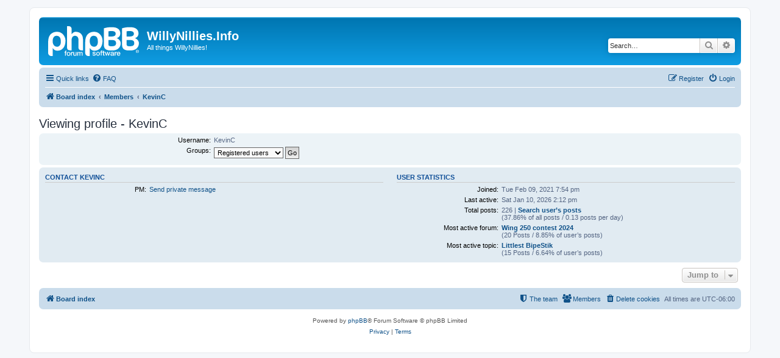

--- FILE ---
content_type: text/html; charset=UTF-8
request_url: https://willynillies.info/memberlist.php?mode=viewprofile&u=57&sid=cdc281ca21f9ea2d42ae3c817ee7766c
body_size: 3923
content:
<!DOCTYPE html>
<html dir="ltr" lang="en-gb">
<head>
<meta charset="utf-8" />
<meta http-equiv="X-UA-Compatible" content="IE=edge">
<meta name="viewport" content="width=device-width, initial-scale=1" />

<title>WillyNillies.Info - Viewing profile - KevinC</title>

	<link rel="alternate" type="application/atom+xml" title="Feed - WillyNillies.Info" href="/app.php/feed?sid=c2b0f3def5dec577da4c33d735bebc39">			<link rel="alternate" type="application/atom+xml" title="Feed - New Topics" href="/app.php/feed/topics?sid=c2b0f3def5dec577da4c33d735bebc39">				
	<link rel="canonical" href="https://willynillies.info/memberlist.php?mode=viewprofile&amp;u=57">

<!--
	phpBB style name: prosilver
	Based on style:   prosilver (this is the default phpBB3 style)
	Original author:  Tom Beddard ( http://www.subBlue.com/ )
	Modified by:
-->

<link href="./assets/css/font-awesome.min.css?assets_version=27" rel="stylesheet">
<link href="./styles/prosilver/theme/stylesheet.css?assets_version=27" rel="stylesheet">
<link href="./styles/prosilver/theme/en/stylesheet.css?assets_version=27" rel="stylesheet">




<!--[if lte IE 9]>
	<link href="./styles/prosilver/theme/tweaks.css?assets_version=27" rel="stylesheet">
<![endif]-->





</head>
<body id="phpbb" class="nojs notouch section-memberlist ltr ">


<div id="wrap" class="wrap">
	<a id="top" class="top-anchor" accesskey="t"></a>
	<div id="page-header">
		<div class="headerbar" role="banner">
					<div class="inner">

			<div id="site-description" class="site-description">
		<a id="logo" class="logo" href="./index.php?sid=c2b0f3def5dec577da4c33d735bebc39" title="Board index">
					<span class="site_logo"></span>
				</a>
				<h1>WillyNillies.Info</h1>
				<p>All things WillyNillies!</p>
				<p class="skiplink"><a href="#start_here">Skip to content</a></p>
			</div>

									<div id="search-box" class="search-box search-header" role="search">
				<form action="./search.php?sid=c2b0f3def5dec577da4c33d735bebc39" method="get" id="search">
				<fieldset>
					<input name="keywords" id="keywords" type="search" maxlength="128" title="Search for keywords" class="inputbox search tiny" size="20" value="" placeholder="Search…" />
					<button class="button button-search" type="submit" title="Search">
						<i class="icon fa-search fa-fw" aria-hidden="true"></i><span class="sr-only">Search</span>
					</button>
					<a href="./search.php?sid=c2b0f3def5dec577da4c33d735bebc39" class="button button-search-end" title="Advanced search">
						<i class="icon fa-cog fa-fw" aria-hidden="true"></i><span class="sr-only">Advanced search</span>
					</a>
					<input type="hidden" name="sid" value="c2b0f3def5dec577da4c33d735bebc39" />

				</fieldset>
				</form>
			</div>
						
			</div>
					</div>
				<div class="navbar" role="navigation">
	<div class="inner">

	<ul id="nav-main" class="nav-main linklist" role="menubar">

		<li id="quick-links" class="quick-links dropdown-container responsive-menu" data-skip-responsive="true">
			<a href="#" class="dropdown-trigger">
				<i class="icon fa-bars fa-fw" aria-hidden="true"></i><span>Quick links</span>
			</a>
			<div class="dropdown">
				<div class="pointer"><div class="pointer-inner"></div></div>
				<ul class="dropdown-contents" role="menu">
					
											<li class="separator"></li>
																									<li>
								<a href="./search.php?search_id=unanswered&amp;sid=c2b0f3def5dec577da4c33d735bebc39" role="menuitem">
									<i class="icon fa-file-o fa-fw icon-gray" aria-hidden="true"></i><span>Unanswered topics</span>
								</a>
							</li>
							<li>
								<a href="./search.php?search_id=active_topics&amp;sid=c2b0f3def5dec577da4c33d735bebc39" role="menuitem">
									<i class="icon fa-file-o fa-fw icon-blue" aria-hidden="true"></i><span>Active topics</span>
								</a>
							</li>
							<li class="separator"></li>
							<li>
								<a href="./search.php?sid=c2b0f3def5dec577da4c33d735bebc39" role="menuitem">
									<i class="icon fa-search fa-fw" aria-hidden="true"></i><span>Search</span>
								</a>
							</li>
					
											<li class="separator"></li>
													<li>
								<a href="./memberlist.php?sid=c2b0f3def5dec577da4c33d735bebc39" role="menuitem">
									<i class="icon fa-group fa-fw" aria-hidden="true"></i><span>Members</span>
								</a>
							</li>
																			<li>
								<a href="./memberlist.php?mode=team&amp;sid=c2b0f3def5dec577da4c33d735bebc39" role="menuitem">
									<i class="icon fa-shield fa-fw" aria-hidden="true"></i><span>The team</span>
								</a>
							</li>
																<li class="separator"></li>

									</ul>
			</div>
		</li>

				<li data-skip-responsive="true">
			<a href="/app.php/help/faq?sid=c2b0f3def5dec577da4c33d735bebc39" rel="help" title="Frequently Asked Questions" role="menuitem">
				<i class="icon fa-question-circle fa-fw" aria-hidden="true"></i><span>FAQ</span>
			</a>
		</li>
						
			<li class="rightside"  data-skip-responsive="true">
			<a href="./ucp.php?mode=login&amp;redirect=memberlist.php%3Fmode%3Dviewprofile%26u%3D57&amp;sid=c2b0f3def5dec577da4c33d735bebc39" title="Login" accesskey="x" role="menuitem">
				<i class="icon fa-power-off fa-fw" aria-hidden="true"></i><span>Login</span>
			</a>
		</li>
					<li class="rightside" data-skip-responsive="true">
				<a href="./ucp.php?mode=register&amp;sid=c2b0f3def5dec577da4c33d735bebc39" role="menuitem">
					<i class="icon fa-pencil-square-o  fa-fw" aria-hidden="true"></i><span>Register</span>
				</a>
			</li>
						</ul>

	<ul id="nav-breadcrumbs" class="nav-breadcrumbs linklist navlinks" role="menubar">
				
		
		<li class="breadcrumbs" itemscope itemtype="https://schema.org/BreadcrumbList">

			
							<span class="crumb" itemtype="https://schema.org/ListItem" itemprop="itemListElement" itemscope><a itemprop="item" href="./index.php?sid=c2b0f3def5dec577da4c33d735bebc39" accesskey="h" data-navbar-reference="index"><i class="icon fa-home fa-fw"></i><span itemprop="name">Board index</span></a><meta itemprop="position" content="1" /></span>

											
								<span class="crumb" itemtype="https://schema.org/ListItem" itemprop="itemListElement" itemscope><a itemprop="item" href="./memberlist.php?sid=c2b0f3def5dec577da4c33d735bebc39"><span itemprop="name">Members</span></a><meta itemprop="position" content="2" /></span>
															
								<span class="crumb" itemtype="https://schema.org/ListItem" itemprop="itemListElement" itemscope><a itemprop="item" href="./memberlist.php?mode=viewprofile&u=57&amp;sid=c2b0f3def5dec577da4c33d735bebc39"><span itemprop="name">KevinC</span></a><meta itemprop="position" content="3" /></span>
							
					</li>

		
					<li class="rightside responsive-search">
				<a href="./search.php?sid=c2b0f3def5dec577da4c33d735bebc39" title="View the advanced search options" role="menuitem">
					<i class="icon fa-search fa-fw" aria-hidden="true"></i><span class="sr-only">Search</span>
				</a>
			</li>
			</ul>

	</div>
</div>
	</div>

	
	<a id="start_here" class="anchor"></a>
	<div id="page-body" class="page-body" role="main">
		
		
<h2 class="memberlist-title">Viewing profile - KevinC</h2>


<form method="post" action="./memberlist.php?mode=group&amp;sid=c2b0f3def5dec577da4c33d735bebc39" id="viewprofile">
<div class="panel bg1">
	<div class="inner">

	
	<dl class="left-box details profile-details">
		<dt>Username:</dt>
		<dd>
			<span>KevinC</span>														</dd>
																						<dt>Groups:</dt> <dd><select name="g"><option value="5">Administrators</option><option value="4">Global moderators</option><option value="2" selected="selected">Registered users</option></select> <input type="submit" name="submit" value="Go" class="button2" /></dd>													</dl>

	</div>
</div>

<div class="panel bg2">
	<div class="inner">

	<div class="column1">
		<h3>Contact KevinC</h3>

		<dl class="details">
				<dt>PM:</dt> <dd><a href="./ucp.php?i=pm&amp;mode=compose&amp;u=57&amp;sid=c2b0f3def5dec577da4c33d735bebc39">Send private message</a></dd>												</dl>
	</div>

	<div class="column2">
		<h3>User statistics</h3>
		<dl class="details">
						<dt>Joined:</dt> <dd>Tue Feb 09, 2021 7:54 pm</dd>
			<dt>Last active:</dt> <dd>Sat Jan 10, 2026 2:12 pm</dd>
						<dt>Total posts:</dt>
				<dd>226 | <strong><a href="./search.php?author_id=57&amp;sr=posts&amp;sid=c2b0f3def5dec577da4c33d735bebc39">Search user’s posts</a></strong>					<br />(37.86% of all posts / 0.13 posts per day)									</dd>
							<dt>Most active forum:</dt> <dd><strong><a href="./viewforum.php?f=65&amp;sid=c2b0f3def5dec577da4c33d735bebc39">Wing 250 contest 2024</a></strong><br />(20 Posts / 8.85% of user’s posts)</dd>
				<dt>Most active topic:</dt> <dd><strong><a href="./viewtopic.php?t=1428&amp;sid=c2b0f3def5dec577da4c33d735bebc39">Littlest BipeStik</a></strong><br />(15 Posts / 6.64% of user’s posts)</dd>
								</dl>
	</div>

	</div>
</div>


</form>



<div class="action-bar actions-jump">
	
		<div class="jumpbox dropdown-container dropdown-container-right dropdown-up dropdown-left dropdown-button-control" id="jumpbox">
			<span title="Jump to" class="button button-secondary dropdown-trigger dropdown-select">
				<span>Jump to</span>
				<span class="caret"><i class="icon fa-sort-down fa-fw" aria-hidden="true"></i></span>
			</span>
		<div class="dropdown">
			<div class="pointer"><div class="pointer-inner"></div></div>
			<ul class="dropdown-contents">
																				<li><a href="./viewforum.php?f=3&amp;sid=c2b0f3def5dec577da4c33d735bebc39" class="jumpbox-cat-link"> <span> New Members Please Read</span></a></li>
																<li><a href="./viewforum.php?f=9&amp;sid=c2b0f3def5dec577da4c33d735bebc39" class="jumpbox-sub-link"><span class="spacer"></span> <span>&#8627; &nbsp; Rules and Guidelines for Posting</span></a></li>
																<li><a href="./viewforum.php?f=6&amp;sid=c2b0f3def5dec577da4c33d735bebc39" class="jumpbox-sub-link"><span class="spacer"></span> <span>&#8627; &nbsp; New Member Introductions</span></a></li>
																<li><a href="./viewforum.php?f=37&amp;sid=c2b0f3def5dec577da4c33d735bebc39" class="jumpbox-sub-link"><span class="spacer"></span> <span>&#8627; &nbsp; NEW PRODUCTS ANNOUNCEMENTS!</span></a></li>
																<li><a href="./viewforum.php?f=38&amp;sid=c2b0f3def5dec577da4c33d735bebc39" class="jumpbox-sub-link"><span class="spacer"></span> <span>&#8627; &nbsp; Suggestion Box</span></a></li>
																<li><a href="./viewforum.php?f=4&amp;sid=c2b0f3def5dec577da4c33d735bebc39" class="jumpbox-cat-link"> <span> WillyNillies.com Kit Instructions and Discussions</span></a></li>
																<li><a href="./viewforum.php?f=72&amp;sid=c2b0f3def5dec577da4c33d735bebc39" class="jumpbox-sub-link"><span class="spacer"></span> <span>&#8627; &nbsp; Spee-Dee Sport</span></a></li>
																<li><a href="./viewforum.php?f=71&amp;sid=c2b0f3def5dec577da4c33d735bebc39" class="jumpbox-sub-link"><span class="spacer"></span> <span>&#8627; &nbsp; Simple Citabria</span></a></li>
																<li><a href="./viewforum.php?f=68&amp;sid=c2b0f3def5dec577da4c33d735bebc39" class="jumpbox-sub-link"><span class="spacer"></span> <span>&#8627; &nbsp; 1/2A Blazer 250</span></a></li>
																<li><a href="./viewforum.php?f=19&amp;sid=c2b0f3def5dec577da4c33d735bebc39" class="jumpbox-sub-link"><span class="spacer"></span> <span>&#8627; &nbsp; Ace Littlest Stick</span></a></li>
																<li><a href="./viewforum.php?f=69&amp;sid=c2b0f3def5dec577da4c33d735bebc39" class="jumpbox-sub-link"><span class="spacer"></span> <span>&#8627; &nbsp; Baby Sharkface</span></a></li>
																<li><a href="./viewforum.php?f=21&amp;sid=c2b0f3def5dec577da4c33d735bebc39" class="jumpbox-sub-link"><span class="spacer"></span> <span>&#8627; &nbsp; Barnstormer 250</span></a></li>
																<li><a href="./viewforum.php?f=14&amp;sid=c2b0f3def5dec577da4c33d735bebc39" class="jumpbox-sub-link"><span class="spacer"></span> <span>&#8627; &nbsp; Delta 250</span></a></li>
																<li><a href="./viewforum.php?f=13&amp;sid=c2b0f3def5dec577da4c33d735bebc39" class="jumpbox-sub-link"><span class="spacer"></span> <span>&#8627; &nbsp; Der Flugel</span></a></li>
																<li><a href="./viewforum.php?f=15&amp;sid=c2b0f3def5dec577da4c33d735bebc39" class="jumpbox-sub-link"><span class="spacer"></span> <span>&#8627; &nbsp; Eaglet 250</span></a></li>
																<li><a href="./viewforum.php?f=51&amp;sid=c2b0f3def5dec577da4c33d735bebc39" class="jumpbox-sub-link"><span class="spacer"></span> <span>&#8627; &nbsp; F-86ish Prop Jet</span></a></li>
																<li><a href="./viewforum.php?f=10&amp;sid=c2b0f3def5dec577da4c33d735bebc39" class="jumpbox-sub-link"><span class="spacer"></span> <span>&#8627; &nbsp; Gentle Lady 250</span></a></li>
																<li><a href="./viewforum.php?f=8&amp;sid=c2b0f3def5dec577da4c33d735bebc39" class="jumpbox-sub-link"><span class="spacer"></span> <span>&#8627; &nbsp; GLH 250</span></a></li>
																<li><a href="./viewforum.php?f=40&amp;sid=c2b0f3def5dec577da4c33d735bebc39" class="jumpbox-sub-link"><span class="spacer"></span> <span>&#8627; &nbsp; Honker 250</span></a></li>
																<li><a href="./viewforum.php?f=42&amp;sid=c2b0f3def5dec577da4c33d735bebc39" class="jumpbox-sub-link"><span class="spacer"></span> <span>&#8627; &nbsp; Honker Bipe 250</span></a></li>
																<li><a href="./viewforum.php?f=41&amp;sid=c2b0f3def5dec577da4c33d735bebc39" class="jumpbox-sub-link"><span class="spacer"></span> <span>&#8627; &nbsp; Honker Rocket 250</span></a></li>
																<li><a href="./viewforum.php?f=30&amp;sid=c2b0f3def5dec577da4c33d735bebc39" class="jumpbox-sub-link"><span class="spacer"></span> <span>&#8627; &nbsp; Hummer 250</span></a></li>
																<li><a href="./viewforum.php?f=16&amp;sid=c2b0f3def5dec577da4c33d735bebc39" class="jumpbox-sub-link"><span class="spacer"></span> <span>&#8627; &nbsp; Jr. Falcon 250</span></a></li>
																<li><a href="./viewforum.php?f=17&amp;sid=c2b0f3def5dec577da4c33d735bebc39" class="jumpbox-sub-link"><span class="spacer"></span> <span>&#8627; &nbsp; Jr. Skylark 250</span></a></li>
																<li><a href="./viewforum.php?f=18&amp;sid=c2b0f3def5dec577da4c33d735bebc39" class="jumpbox-sub-link"><span class="spacer"></span> <span>&#8627; &nbsp; J3 Cub 250</span></a></li>
																<li><a href="./viewforum.php?f=31&amp;sid=c2b0f3def5dec577da4c33d735bebc39" class="jumpbox-sub-link"><span class="spacer"></span> <span>&#8627; &nbsp; Mustang 250</span></a></li>
																<li><a href="./viewforum.php?f=66&amp;sid=c2b0f3def5dec577da4c33d735bebc39" class="jumpbox-sub-link"><span class="spacer"></span> <span>&#8627; &nbsp; Pee Jay 250</span></a></li>
																<li><a href="./viewforum.php?f=48&amp;sid=c2b0f3def5dec577da4c33d735bebc39" class="jumpbox-sub-link"><span class="spacer"></span> <span>&#8627; &nbsp; P-Wee 250 Fun Fly</span></a></li>
																<li><a href="./viewforum.php?f=11&amp;sid=c2b0f3def5dec577da4c33d735bebc39" class="jumpbox-sub-link"><span class="spacer"></span> <span>&#8627; &nbsp; Q-Tee 250</span></a></li>
																<li><a href="./viewforum.php?f=20&amp;sid=c2b0f3def5dec577da4c33d735bebc39" class="jumpbox-sub-link"><span class="spacer"></span> <span>&#8627; &nbsp; Quickie 100</span></a></li>
																<li><a href="./viewforum.php?f=49&amp;sid=c2b0f3def5dec577da4c33d735bebc39" class="jumpbox-sub-link"><span class="spacer"></span> <span>&#8627; &nbsp; Rascal 250</span></a></li>
																<li><a href="./viewforum.php?f=62&amp;sid=c2b0f3def5dec577da4c33d735bebc39" class="jumpbox-sub-link"><span class="spacer"></span> <span>&#8627; &nbsp; Shoestring Micro Racer</span></a></li>
																<li><a href="./viewforum.php?f=23&amp;sid=c2b0f3def5dec577da4c33d735bebc39" class="jumpbox-sub-link"><span class="spacer"></span> <span>&#8627; &nbsp; Simple 250</span></a></li>
																<li><a href="./viewforum.php?f=50&amp;sid=c2b0f3def5dec577da4c33d735bebc39" class="jumpbox-sub-link"><span class="spacer"></span> <span>&#8627; &nbsp; Sky Tiger 250</span></a></li>
																<li><a href="./viewforum.php?f=12&amp;sid=c2b0f3def5dec577da4c33d735bebc39" class="jumpbox-sub-link"><span class="spacer"></span> <span>&#8627; &nbsp; S-Tee 250</span></a></li>
																<li><a href="./viewforum.php?f=52&amp;sid=c2b0f3def5dec577da4c33d735bebc39" class="jumpbox-sub-link"><span class="spacer"></span> <span>&#8627; &nbsp; Stuntman 23 control line</span></a></li>
																<li><a href="./viewforum.php?f=22&amp;sid=c2b0f3def5dec577da4c33d735bebc39" class="jumpbox-sub-link"><span class="spacer"></span> <span>&#8627; &nbsp; Super Sport 250</span></a></li>
																<li><a href="./viewforum.php?f=26&amp;sid=c2b0f3def5dec577da4c33d735bebc39" class="jumpbox-sub-link"><span class="spacer"></span> <span>&#8627; &nbsp; Wee Duster</span></a></li>
																<li><a href="./viewforum.php?f=28&amp;sid=c2b0f3def5dec577da4c33d735bebc39" class="jumpbox-sub-link"><span class="spacer"></span> <span>&#8627; &nbsp; Wee Hornet</span></a></li>
																<li><a href="./viewforum.php?f=25&amp;sid=c2b0f3def5dec577da4c33d735bebc39" class="jumpbox-sub-link"><span class="spacer"></span> <span>&#8627; &nbsp; Wee Papillon</span></a></li>
																<li><a href="./viewforum.php?f=27&amp;sid=c2b0f3def5dec577da4c33d735bebc39" class="jumpbox-sub-link"><span class="spacer"></span> <span>&#8627; &nbsp; Wee Sioux</span></a></li>
																<li><a href="./viewforum.php?f=24&amp;sid=c2b0f3def5dec577da4c33d735bebc39" class="jumpbox-sub-link"><span class="spacer"></span> <span>&#8627; &nbsp; Wee Willy</span></a></li>
																<li><a href="./viewforum.php?f=29&amp;sid=c2b0f3def5dec577da4c33d735bebc39" class="jumpbox-sub-link"><span class="spacer"></span> <span>&#8627; &nbsp; 1/2a Ringmaster control line</span></a></li>
																<li><a href="./viewforum.php?f=63&amp;sid=c2b0f3def5dec577da4c33d735bebc39" class="jumpbox-sub-link"><span class="spacer"></span> <span>&#8627; &nbsp; Kit Bash/Mods/Customizations</span></a></li>
																<li><a href="./viewforum.php?f=32&amp;sid=c2b0f3def5dec577da4c33d735bebc39" class="jumpbox-cat-link"> <span> Other WillyNillies.com Products</span></a></li>
																<li><a href="./viewforum.php?f=33&amp;sid=c2b0f3def5dec577da4c33d735bebc39" class="jumpbox-sub-link"><span class="spacer"></span> <span>&#8627; &nbsp; Brushless Motors</span></a></li>
																<li><a href="./viewforum.php?f=35&amp;sid=c2b0f3def5dec577da4c33d735bebc39" class="jumpbox-sub-link"><span class="spacer"></span> <span>&#8627; &nbsp; Emax Servos</span></a></li>
																<li><a href="./viewforum.php?f=36&amp;sid=c2b0f3def5dec577da4c33d735bebc39" class="jumpbox-sub-link"><span class="spacer"></span> <span>&#8627; &nbsp; WillyKote</span></a></li>
																<li><a href="./viewforum.php?f=43&amp;sid=c2b0f3def5dec577da4c33d735bebc39" class="jumpbox-sub-link"><span class="spacer"></span> <span>&#8627; &nbsp; Ed's Hinge Jig</span></a></li>
																<li><a href="./viewforum.php?f=45&amp;sid=c2b0f3def5dec577da4c33d735bebc39" class="jumpbox-sub-link"><span class="spacer"></span> <span>&#8627; &nbsp; Receivers</span></a></li>
																<li><a href="./viewforum.php?f=47&amp;sid=c2b0f3def5dec577da4c33d735bebc39" class="jumpbox-sub-link"><span class="spacer"></span> <span>&#8627; &nbsp; Electronic Speed Controllers</span></a></li>
																<li><a href="./viewforum.php?f=57&amp;sid=c2b0f3def5dec577da4c33d735bebc39" class="jumpbox-sub-link"><span class="spacer"></span> <span>&#8627; &nbsp; MISC other products</span></a></li>
																<li><a href="./viewforum.php?f=44&amp;sid=c2b0f3def5dec577da4c33d735bebc39" class="jumpbox-cat-link"> <span> MISCELLANEOUS files (3D printing, etc)</span></a></li>
																<li><a href="./viewforum.php?f=46&amp;sid=c2b0f3def5dec577da4c33d735bebc39" class="jumpbox-sub-link"><span class="spacer"></span> <span>&#8627; &nbsp; STL files for 3d printing</span></a></li>
																<li><a href="./viewforum.php?f=56&amp;sid=c2b0f3def5dec577da4c33d735bebc39" class="jumpbox-sub-link"><span class="spacer"></span> <span>&#8627; &nbsp; non-WN plans</span></a></li>
																<li><a href="./viewforum.php?f=58&amp;sid=c2b0f3def5dec577da4c33d735bebc39" class="jumpbox-sub-link"><span class="spacer"></span> <span>&#8627; &nbsp; HOW-TO guides</span></a></li>
																<li><a href="./viewforum.php?f=59&amp;sid=c2b0f3def5dec577da4c33d735bebc39" class="jumpbox-sub-link"><span class="spacer"></span> <span>&#8627; &nbsp; Spec sheets, etc (NON WN products only)</span></a></li>
																<li><a href="./viewforum.php?f=60&amp;sid=c2b0f3def5dec577da4c33d735bebc39" class="jumpbox-cat-link"> <span> Contests, Giveaways, and other General discussions</span></a></li>
																<li><a href="./viewforum.php?f=61&amp;sid=c2b0f3def5dec577da4c33d735bebc39" class="jumpbox-sub-link"><span class="spacer"></span> <span>&#8627; &nbsp; Balsa 250 contest 2023</span></a></li>
																<li><a href="./viewforum.php?f=65&amp;sid=c2b0f3def5dec577da4c33d735bebc39" class="jumpbox-sub-link"><span class="spacer"></span> <span>&#8627; &nbsp; Wing 250 contest 2024</span></a></li>
																<li><a href="./viewforum.php?f=70&amp;sid=c2b0f3def5dec577da4c33d735bebc39" class="jumpbox-sub-link"><span class="spacer"></span> <span>&#8627; &nbsp; Wing 250 Contest 2025</span></a></li>
																<li><a href="./viewforum.php?f=67&amp;sid=c2b0f3def5dec577da4c33d735bebc39" class="jumpbox-sub-link"><span class="spacer"></span> <span>&#8627; &nbsp; Custom Builds, Mods, Hacks, and Kit Bashes</span></a></li>
																<li><a href="./viewforum.php?f=73&amp;sid=c2b0f3def5dec577da4c33d735bebc39" class="jumpbox-sub-link"><span class="spacer"></span> <span>&#8627; &nbsp; Show us your builds! Pictures HERE</span></a></li>
											</ul>
		</div>
	</div>

	</div>

			</div>


<div id="page-footer" class="page-footer" role="contentinfo">
	<div class="navbar" role="navigation">
	<div class="inner">

	<ul id="nav-footer" class="nav-footer linklist" role="menubar">
		<li class="breadcrumbs">
									<span class="crumb"><a href="./index.php?sid=c2b0f3def5dec577da4c33d735bebc39" data-navbar-reference="index"><i class="icon fa-home fa-fw" aria-hidden="true"></i><span>Board index</span></a></span>					</li>
		
				<li class="rightside">All times are <span title="America/Chicago">UTC-06:00</span></li>
							<li class="rightside">
				<a href="/app.php/user/delete_cookies?sid=c2b0f3def5dec577da4c33d735bebc39" data-ajax="true" data-refresh="true" role="menuitem">
					<i class="icon fa-trash fa-fw" aria-hidden="true"></i><span>Delete cookies</span>
				</a>
			</li>
							<li class="rightside" data-last-responsive="true">
					<a href="./memberlist.php?sid=c2b0f3def5dec577da4c33d735bebc39" title="View complete list of members" role="menuitem">
						<i class="icon fa-group fa-fw" aria-hidden="true"></i><span>Members</span>
					</a>
				</li>
												<li class="rightside" data-last-responsive="true">
				<a href="./memberlist.php?mode=team&amp;sid=c2b0f3def5dec577da4c33d735bebc39" role="menuitem">
					<i class="icon fa-shield fa-fw" aria-hidden="true"></i><span>The team</span>
				</a>
			</li>
							</ul>

	</div>
</div>

	<div class="copyright">
				<p class="footer-row">
			<span class="footer-copyright">Powered by <a href="https://www.phpbb.com/">phpBB</a>&reg; Forum Software &copy; phpBB Limited</span>
		</p>
						<p class="footer-row" role="menu">
			<a class="footer-link" href="./ucp.php?mode=privacy&amp;sid=c2b0f3def5dec577da4c33d735bebc39" title="Privacy" role="menuitem">
				<span class="footer-link-text">Privacy</span>
			</a>
			|
			<a class="footer-link" href="./ucp.php?mode=terms&amp;sid=c2b0f3def5dec577da4c33d735bebc39" title="Terms" role="menuitem">
				<span class="footer-link-text">Terms</span>
			</a>
		</p>
					</div>

	<div id="darkenwrapper" class="darkenwrapper" data-ajax-error-title="AJAX error" data-ajax-error-text="Something went wrong when processing your request." data-ajax-error-text-abort="User aborted request." data-ajax-error-text-timeout="Your request timed out; please try again." data-ajax-error-text-parsererror="Something went wrong with the request and the server returned an invalid reply.">
		<div id="darken" class="darken">&nbsp;</div>
	</div>

	<div id="phpbb_alert" class="phpbb_alert" data-l-err="Error" data-l-timeout-processing-req="Request timed out.">
		<a href="#" class="alert_close">
			<i class="icon fa-times-circle fa-fw" aria-hidden="true"></i>
		</a>
		<h3 class="alert_title">&nbsp;</h3><p class="alert_text"></p>
	</div>
	<div id="phpbb_confirm" class="phpbb_alert">
		<a href="#" class="alert_close">
			<i class="icon fa-times-circle fa-fw" aria-hidden="true"></i>
		</a>
		<div class="alert_text"></div>
	</div>
</div>

</div>

<div>
	<a id="bottom" class="anchor" accesskey="z"></a>
	<img class="sr-only" aria-hidden="true" src="&#x2F;app.php&#x2F;cron&#x2F;cron.task.core.tidy_search&#x3F;sid&#x3D;c2b0f3def5dec577da4c33d735bebc39" width="1" height="1" alt="">
</div>

<script src="./assets/javascript/jquery-3.7.1.min.js?assets_version=27"></script>
<script src="./assets/javascript/core.js?assets_version=27"></script>



<script src="./styles/prosilver/template/forum_fn.js?assets_version=27"></script>
<script src="./styles/prosilver/template/ajax.js?assets_version=27"></script>



</body>
</html>
